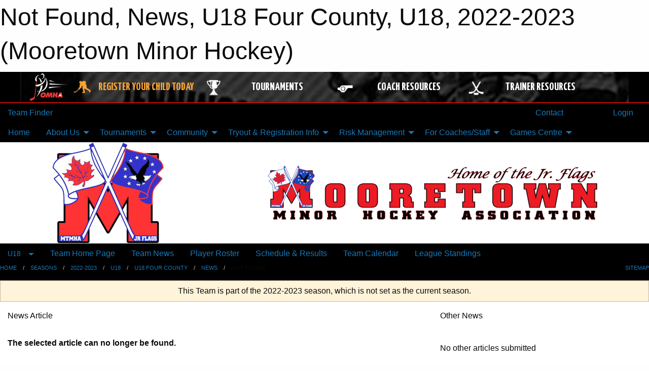

--- FILE ---
content_type: text/html; charset=utf-8
request_url: https://mooretownminorhockey.com/Teams/1782/Articles/12274/MTMHA_Golf_Tournament_Sponsorship_and_Donations/
body_size: 10973
content:


<!DOCTYPE html>

<html class="no-js" lang="en">
<head><meta charset="utf-8" /><meta http-equiv="x-ua-compatible" content="ie=edge" /><meta name="viewport" content="width=device-width, initial-scale=1.0" /><link rel="preconnect" href="https://cdnjs.cloudflare.com" /><link rel="dns-prefetch" href="https://cdnjs.cloudflare.com" /><link rel="preconnect" href="https://fonts.gstatic.com" /><link rel="dns-prefetch" href="https://fonts.gstatic.com" /><title>
	2022-2023 > U18 > U18 Four County > News > Not Found (Mooretown Minor Hockey)
</title><link rel="stylesheet" href="https://fonts.googleapis.com/css2?family=Oswald&amp;family=Roboto&amp;family=Passion+One:wght@700&amp;display=swap" />

    <!-- Compressed CSS -->
    <link rel="stylesheet" href="https://cdnjs.cloudflare.com/ajax/libs/foundation/6.7.5/css/foundation.min.css" /><link rel="stylesheet" href="https://cdnjs.cloudflare.com/ajax/libs/motion-ui/2.0.3/motion-ui.css" />

    <!--load all styles -->
    
  <meta name="keywords" content="Mooretown,St.Clair,MTMHA,Hockey,Ice,Storm,OMHA,OWHA,Shamrock,Lambton,Flags,Jr.Flags,Novice,Atom,PeeWee,Bantam,Midget,Juvenile,Silverstick,BB,AE,Moore," /><meta name="description" content="The official website for Mooretown Minor Hockey.  Get your Jr.Flags and Lady Flags schedules, scores, and news here!  The Mooretown Jr.Flags are a B and AE3 member of the OMHA.  The Mooretown Lady Flags participate as a member of the OWHA.  Our home arena is the Moore Sports Complex in Mooretown, located in Lambton County in Southwestern Ontario, Canada." />


<link rel="stylesheet" href="/assets/responsive/css/networks/omha.min.css">
<link href='//fonts.googleapis.com/css?family=Yanone+Kaffeesatz:700|Open+Sans:800italic' rel='stylesheet' type='text/css'>

<style type="text/css" media="print">
    #omha_banner {
        display: none;
    }
</style>

<style type="text/css">
 body { --D-color-rgb-primary: 235,24,34; --D-color-rgb-secondary: 0,0,0; --D-color-rgb-link: 235,24,34; --D-color-rgb-link-hover: 0,0,0; --D-color-rgb-content-link: 235,24,34; --D-color-rgb-content-link-hover: 0,0,0 }  body { --D-fonts-main: 'Roboto', sans-serif }  body { --D-fonts-headings: 'Oswald', sans-serif }  body { --D-fonts-bold: 'Passion One', cursive }  body { --D-wrapper-max-width: 1200px }  .sitecontainer { background-color: rgba(0,0,0,1.0) }  .sitecontainer main { background-color: rgba(0,0,0,1.0); }  .sitecontainer main .wrapper { background-color: rgba(255,255,255,1); }  .bottom-drawer .content { background-color: rgba(255,255,255,1); } #wid7 .row-masthead { background-color: rgba(255,255,255,1.0) }
</style>
<link href="/Domains/mooretownminorhockey.com/favicon.ico" rel="shortcut icon" /><link href="/assets/responsive/css/public.min.css?v=2025.07.27" type="text/css" rel="stylesheet" media="screen" /><link href="/Utils/Styles.aspx?ParentType=Team&amp;ParentID=1782&amp;Mode=Responsive&amp;Version=2025.01.05.12.08.58" type="text/css" rel="stylesheet" media="screen" /><script>var clicky_site_ids = clicky_site_ids || []; clicky_site_ids.push(66580164); var clicky_custom = {};</script>
<script async src="//static.getclicky.com/js"></script>
<script async src="//static.getclicky.com/inc/javascript/video/youtube.js"></script>
</head>
<body>
    
    
  <h1 class="hidden">Not Found, News, U18 Four County, U18, 2022-2023 (Mooretown Minor Hockey)</h1>

    <form method="post" action="/Teams/1782/Articles/12274/MTMHA_Golf_Tournament_Sponsorship_and_Donations/" id="frmMain">
<div class="aspNetHidden">
<input type="hidden" name="tlrk_ssm_TSSM" id="tlrk_ssm_TSSM" value="" />
<input type="hidden" name="tlrk_sm_TSM" id="tlrk_sm_TSM" value="" />
<input type="hidden" name="__EVENTTARGET" id="__EVENTTARGET" value="" />
<input type="hidden" name="__EVENTARGUMENT" id="__EVENTARGUMENT" value="" />
<input type="hidden" name="__VIEWSTATE" id="__VIEWSTATE" value="CH2hUuOgTeMlxmsAqxM/dHTu9Gl8WHTrpiaW/KmrDiFgJ/qBRniNpbbpDJxYCQq33SH7RauKc+aONV0aQHHv6NL8jR251P8SMorbeWn50VssdaZJPlr4hm1LeJBydFDfYT4QLZsq4G2TB02kJxTL7R4qw+o4p3a3cUK007/ELspqFMVh/km8r6b/GWBFFlLQ/OtKvZw8U35uTJIUt64Yo4g1OwCiiL0FvLVqBVKTkfXacFIFj/bwifWWXTU9GMJLbQANsTGTHJc90UozUWSQba1WNJT1Dw57Geu13pHTSE7Le5JHuk6FelUY6ty04d6WdPRLQPNAp4eQgqyPpRq8tNq8f4bHWse6+lLR4qhA24jI/KB+LcREV/LyhsI844whXEAW2Vn5erXR7u1gLPyVwenx/LSo1qPkFULOK5qddhJ+ql4lgw9p0LNYkHc1/TuZGwrc0u4601bJ4tzn77KGvb4qDVPcEeRMIVQl7rTD2WN0QqP7xJLkGmUScyL9f4Kli60Vnm4PuGVsyf91+DATQ9bQlhDAnGjCKguCh0l5I2Vgro8qLcF9u5PNtQpScgeg" />
</div>

<script type="text/javascript">
//<![CDATA[
var theForm = document.forms['frmMain'];
if (!theForm) {
    theForm = document.frmMain;
}
function __doPostBack(eventTarget, eventArgument) {
    if (!theForm.onsubmit || (theForm.onsubmit() != false)) {
        theForm.__EVENTTARGET.value = eventTarget;
        theForm.__EVENTARGUMENT.value = eventArgument;
        theForm.submit();
    }
}
//]]>
</script>


<script src="/WebResource.axd?d=pynGkmcFUV13He1Qd6_TZA_2a9IWgvkXoKe81hyFbcwydgcjaqPrG2-_lEJPNLc48R39f4bllofY9oRB7cJlUw2&amp;t=638901397900000000" type="text/javascript"></script>


<script src="https://ajax.aspnetcdn.com/ajax/4.5.2/1/MicrosoftAjax.js" type="text/javascript"></script>
<script src="https://ajax.aspnetcdn.com/ajax/4.5.2/1/MicrosoftAjaxWebForms.js" type="text/javascript"></script>
<script src="/assets/core/js/web/web.min.js?v=2025.07.27" type="text/javascript"></script>
<script src="https://d2i2wahzwrm1n5.cloudfront.net/ajaxz/2025.2.609/Common/Core.js" type="text/javascript"></script>
<script src="https://d2i2wahzwrm1n5.cloudfront.net/ajaxz/2025.2.609/Ajax/Ajax.js" type="text/javascript"></script>
<div class="aspNetHidden">

	<input type="hidden" name="__VIEWSTATEGENERATOR" id="__VIEWSTATEGENERATOR" value="CA0B0334" />
	<input type="hidden" name="__EVENTVALIDATION" id="__EVENTVALIDATION" value="S7BmiWus9HYQf2eBnX008odlvyuSsLQ0cusI7Eh5nYeW/8jL5TIYpuerVUhzbq7GiEpWkXZ0uChkZxDjepMJQALZh5VnVYojMWr7rc8bdIb5Q+WwIjhTT9rHSksheM8V" />
</div>
        <script type="text/javascript">
//<![CDATA[
Sys.WebForms.PageRequestManager._initialize('ctl00$tlrk_sm', 'frmMain', ['tctl00$tlrk_ramSU','tlrk_ramSU'], [], [], 90, 'ctl00');
//]]>
</script>

        <!-- 2025.2.609.462 --><div id="tlrk_ramSU">
	<span id="tlrk_ram" style="display:none;"></span>
</div>
        




<div id="omha_banner" style="position:relative; z-index: 1000;">
    <div class="grid-container">
        <div class="grid-x align-middle">
            <div class="cell shrink">
                <a href="http://www.omha.net/" target="_blank" title="Link to OMHA Website" rel="noopener">
                    <img src="//mbswcdn.com/img/omha/network_omha_logo.png" class="omha-logo" alt="OMHA Logo" />
                </a>
            </div>
            <div class="cell auto text-center hide-for-large">
                <button class="dropdown button hollow secondary" style="margin: 0;" type="button" data-open="omha_network_modal">OMHA Digital Network</button>
            </div>
            <div class="cell auto show-for-large">
                <div class="grid-x align-middle align-justify omha-links">
                    <div class="cell auto omha-hover omha-link text-center"><a class="" href="/Register/" target="" rel="noopener" title="Register Your Child Today"><div class="grid-x align-middle"><div class="cell shrink icon"><img src="https://omhaoffice.com/public/images/common/pages/NetworkBanner/hockey_player_yellow.png" alt="Icon for Register Your Child Today" /></div><div class="cell auto text-center"><span style="color: #F9A435;">Register Your Child Today</span></div></div></a></div><div class="cell auto omha-hover omha-link text-center"><a class="" href="https://www.omha.net/findatournament?utm_source=OMHA_Network&utm_medium=rss&utm_campaign=Tournaments" target="_blank" rel="noopener" title="Tournaments"><div class="grid-x align-middle"><div class="cell shrink icon"><img src="https://omhaoffice.com/public/images/common/pages/NetworkBanner/network_tournaments.png" alt="Icon for Tournaments" /></div><div class="cell auto text-center">Tournaments</div></div></a></div><div class="cell auto omha-hover omha-link text-center"><a class="" href="https://www.omha.net/coach?utm_source=OMHA_Network&utm_medium=rss&utm_campaign=Coaches" target="_blank" rel="noopener" title="Coach Resources"><div class="grid-x align-middle"><div class="cell shrink icon"><img src="https://omhaoffice.com/public/images/common/pages/NetworkBanner/network_coach_resources.png" alt="Icon for Coach Resources" /></div><div class="cell auto text-center">Coach Resources</div></div></a></div><div class="cell auto omha-hover omha-link text-center"><a class="" href="https://www.omha.net/trainer?utm_source=OMHA_Network&utm_medium=rss&utm_campaign=Trainers" target="_blank" rel="noopener" title="Trainer Resources"><div class="grid-x align-middle"><div class="cell shrink icon"><img src="https://omhaoffice.com/public/images/common/pages/NetworkBanner/network_clinics.png" alt="Icon for Trainer Resources" /></div><div class="cell auto text-center">Trainer Resources</div></div></a></div>
                </div>
            </div>
            <div class="cell shrink">
                <div class="grid-x small-up-4 large-up-2 text-center social-icons">
                    <div class="cell shrink"><a href="https://www.facebook.com/OntarioMinorHockey" target="_blank" rel="noopener"><i class="fab fa-facebook-square" title="OMHA Facebook Page"></i></a></div>
                    <div class="cell shrink"><a href="https://x.com/HometownHockey" target="_blank" rel="noopener"><i class="fab fa-square-x-twitter" title="OMHA X Account"></i></a></div>
                    <div class="cell shrink"><a href="https://www.youtube.com/user/OntarioMinorHockey" target="_blank" rel="noopener"><i class="fab fa-youtube-square" title="OMHA YouTube Channel"></i></a></div>
                    <div class="cell shrink"><a href="https://instagram.com/ontariominorhockey" target="_blank" rel="noopener"><i class="fab fa-instagram-square" title="OMHA Instagram Page"></i></a></div>
                </div>
            </div>
        </div>
    </div>
    <div class="large reveal" id="omha_network_modal" data-reveal data-v-offset="0">
        <h3 class="h3">
            <img src="//mbswcdn.com/img/omha/network_omha_logo.png" class="omha-logo" alt="OMHA Logo" />
            OMHA Digital Network
        </h3>
        <div class="stacked-for-small button-group hollow secondary expanded"><a class=" button modal-link" href="/Register/" target="" rel="noopener" title="Register Your Child Today"><img src="https://omhaoffice.com/public/images/common/pages/NetworkBanner/hockey_player_yellow.png" alt="Icon for Register Your Child Today" /><span style="color: #F9A435;">Register Your Child Today</span></a><a class=" button modal-link" href="https://www.omha.net/findatournament?utm_source=OMHA_Network&utm_medium=rss&utm_campaign=Tournaments" target="_blank" rel="noopener" title="Tournaments"><img src="https://omhaoffice.com/public/images/common/pages/NetworkBanner/network_tournaments.png" alt="Icon for Tournaments" />Tournaments</a><a class=" button modal-link" href="https://www.omha.net/coach?utm_source=OMHA_Network&utm_medium=rss&utm_campaign=Coaches" target="_blank" rel="noopener" title="Coach Resources"><img src="https://omhaoffice.com/public/images/common/pages/NetworkBanner/network_coach_resources.png" alt="Icon for Coach Resources" />Coach Resources</a><a class=" button modal-link" href="https://www.omha.net/trainer?utm_source=OMHA_Network&utm_medium=rss&utm_campaign=Trainers" target="_blank" rel="noopener" title="Trainer Resources"><img src="https://omhaoffice.com/public/images/common/pages/NetworkBanner/network_clinics.png" alt="Icon for Trainer Resources" />Trainer Resources</a></div>
        <button class="close-button" data-close aria-label="Close modal" type="button">
            <span aria-hidden="true">&times;</span>
        </button>
    </div>
</div>





        
  <div class="sitecontainer"><div id="row4" class="row-outer  not-editable"><div class="row-inner"><div id="wid5"><div class="outer-top-bar"><div class="wrapper row-top-bar"><div class="grid-x grid-padding-x align-middle"><div class="cell shrink show-for-small-only"><div class="cell small-6" data-responsive-toggle="top_bar_links" data-hide-for="medium"><button title="Toggle Top Bar Links" class="menu-icon" type="button" data-toggle></button></div></div><div class="cell shrink"><a href="/Seasons/Current/">Team Finder</a></div><div class="cell shrink"><div class="grid-x grid-margin-x"><div class="cell auto"><a href="https://www.facebook.com/Mooretownminorhockey/" target="_blank" rel="noopener"><i class="fab fa-facebook" title="Facebook"></i></a></div><div class="cell auto"><a href="https://www.twitter.com/MooretownMHA" target="_blank" rel="noopener"><i class="fab fa-x-twitter" title="Twitter"></i></a></div></div></div><div class="cell auto show-for-medium"><ul class="menu align-right"><li><a href="/Contact/"><i class="fas fa-address-book" title="Contacts"></i>&nbsp;Contact</a></li><li><a href="/Search/"><i class="fas fa-search" title="Search"></i><span class="hide-for-medium">&nbsp;Search</span></a></li></ul></div><div class="cell auto medium-shrink text-right"><ul class="dropdown menu align-right" data-dropdown-menu><li><a href="/Account/Login/?ReturnUrl=%2fTeams%2f1782%2fArticles%2f12274%2fMTMHA_Golf_Tournament_Sponsorship_and_Donations%2f" rel="nofollow"><i class="fas fa-sign-in-alt"></i>&nbsp;Login</a></li></ul></div></div><div id="top_bar_links" class="hide-for-medium" style="display:none;"><ul class="vertical menu"><li><a href="/Contact/"><i class="fas fa-address-book" title="Contacts"></i>&nbsp;Contact</a></li><li><a href="/Search/"><i class="fas fa-search" title="Search"></i><span class="hide-for-medium">&nbsp;Search</span></a></li></ul></div></div></div>
</div></div></div><header id="header" class="hide-for-print"><div id="row10" class="row-outer  not-editable"><div class="row-inner wrapper"><div id="wid11">
</div></div></div><div id="row6" class="row-outer  not-editable"><div class="row-inner wrapper"><div id="wid8">
        <div class="cMain_ctl14-row-menu row-menu org-menu">
            
            <div class="grid-x align-middle">
                
                <nav class="cell auto">
                    <div class="title-bar" data-responsive-toggle="cMain_ctl14_menu" data-hide-for="large">
                        <div class="title-bar-left">
                            
                            <ul class="horizontal menu">
                                
                                <li><a href="/">Home</a></li>
                                
                                <li><a href="/Seasons/Current/">Team Finder</a></li>
                                
                            </ul>
                            
                        </div>
                        <div class="title-bar-right">
                            <div class="title-bar-title" data-toggle="cMain_ctl14_menu">Organization Menu&nbsp;<i class="fas fa-bars"></i></div>
                        </div>
                    </div>
                    <ul id="cMain_ctl14_menu" style="display: none;" class="vertical large-horizontal menu " data-responsive-menu="drilldown large-dropdown" data-back-button='<li class="js-drilldown-back"><a class="sh-menu-back"></a></li>'>
                        <li class="hover-nonfunction"><a href="/">Home</a></li><li class="hover-nonfunction"><a>About Us</a><ul class="menu vertical nested"><li class="hover-nonfunction"><a href="/Staff/1003/">Executive &amp; Staff</a></li><li class="hover-nonfunction"><a href="/Coaches/1004/">Current Season Coaches</a></li><li class="hover-nonfunction"><a href="/Pages/1396/Centre_Facts/">Centre Facts</a></li><li class="hover-nonfunction"><a href="/Pages/1239/Our_Facility/">Our Facility</a></li><li class="hover-nonfunction"><a href="/Contact/1005/">Contact Us</a></li><li class="hover-nonfunction"><a>Board Meeting Dates</a><ul class="menu vertical nested"><li class="hover-nonfunction"><a href="/Pages/14430/2025-2026_Meetings/">2025-2026 Meetings</a></li></ul></li><li class="hover-nonfunction"><a>MTMHA Executive Meeting Minutes</a><ul class="menu vertical nested"><li class="hover-nonfunction"><a>Approved Minutes</a><ul class="menu vertical nested"><li class="hover-nonfunction"><a href="/LibraryItems/15298/December_2024/">December 2024</a></li><li class="hover-nonfunction"><a href="/LibraryItems/15310/January_2025_Minutes/">January 2025</a></li><li class="hover-nonfunction"><a href="/LibraryItems/15418/February_2025/">February 2025</a></li><li class="hover-nonfunction"><a href="/LibraryItems/15419/March_2025/">March 2025</a></li><li class="hover-nonfunction"><a href="/Public/Documents/Minutes/April_2025_Meeting_Minutes.pdf" target="_blank" rel="noopener"><i class="fa fa-file-pdf"></i>April 2025</a></li><li class="hover-nonfunction"><a href="/Public/Documents/Minutes/MTMHA_May_21_2025_.pdf" target="_blank" rel="noopener"><i class="fa fa-file-pdf"></i>May 2025</a></li><li class="hover-nonfunction"><a href="/Public/Documents/August_20_2025_MTMHA_Minutes.pdf" target="_blank" rel="noopener"><i class="fa fa-file-pdf"></i>August 2025</a></li><li class="hover-nonfunction"><a href="/Public/Documents/Minutes/MTMHA_September_2025.pdf" target="_blank" rel="noopener"><i class="fa fa-file-pdf"></i>September 2025</a></li><li class="hover-nonfunction"><a href="/Public/Documents/Minutes/MTMHA_Meeting_Minutes_-_October_15_2025.pdf" target="_blank" rel="noopener"><i class="fa fa-file-pdf"></i>October 2025</a></li><li class="hover-nonfunction"><a href="/Public/Documents/Minutes/MTMHA_November_2025_(1).pdf" target="_blank" rel="noopener"><i class="fa fa-file-pdf"></i>November 2025</a></li></ul></li></ul></li><li class="hover-nonfunction"><a>Annual General Meeting Minutes</a><ul class="menu vertical nested"><li class="hover-nonfunction"><a href="/Public/Documents/Minutes/2025AGM_Meeting_Minutes.pdf" target="_blank" rel="noopener"><i class="fa fa-file-pdf"></i>2025 AGM</a></li></ul></li></ul></li><li class="hover-nonfunction"><a>Tournaments</a><ul class="menu vertical nested"><li class="hover-nonfunction"><a href="/Tournament-Listings/">Tournaments</a></li><li class="hover-nonfunction"><a href="/Tournaments/2034/2025_2026_Rise_Up_Cup/">Rise Up Cup</a></li><li class="hover-nonfunction"><a href="/Tournaments/2013/2025_2026_Stanley_Taggart_Memorial_Tournament /">Taggart Memorial</a></li><li class="hover-nonfunction"><a href="https://silverstick.org/Tournaments/28511/" target="_blank" rel="noopener"><i class="fa fa-external-link-alt"></i>U21 Silverstick</a></li></ul></li><li class="hover-nonfunction"><a>Community</a><ul class="menu vertical nested"><li class="hover-nonfunction"><a href="https://forms.gle/7PLf62xSqRy5GVAQA" target="_blank" rel="noopener"><i class="fa fa-external-link-alt"></i>Community Input</a></li><li class="hover-nonfunction"><a>Fundraising</a></li><li class="hover-nonfunction"><a href="https://mooretownminorhockey.com/Forms/8170/">Player of the Week</a></li><li class="hover-nonfunction"><a>Hockey Parents</a><ul class="menu vertical nested"><li class="hover-nonfunction"><a href="/Pages/15826/Registration_Q_and_A/">Registration Q &amp; A</a></li><li class="hover-nonfunction"><a href="/Pages/1234/VOLUNTEERING/">VOLUNTEERING</a></li><li class="hover-nonfunction"><a href="/Pages/1235/Code_of_Conduct/">Code of Conduct</a></li><li class="hover-nonfunction"><a href="/Pages/9778/Gender_Identity_and_Expression_Training/">Gender Identity &amp; Expression Training</a></li><li class="hover-nonfunction"><a href="/Pages/4012/Respect_in_Sport_-_Parent_Program/">Respect in Sport - Parent Program</a></li><li class="hover-nonfunction"><a href="/Pages/1238/Equipment_Guide/">Equipment Guide</a></li><li class="hover-nonfunction"><a href="https://www.dynamicgraffix.com/collections/mtmha-jr-flags-merchandise" target="_blank" rel="noopener"><i class="fa fa-external-link-alt"></i>Jr. Flags Merchandise</a></li><li class="hover-nonfunction"><a href="https://mooretownminorhockey.com/Webcal/">Subscribing to Calendars</a></li></ul></li><li class="hover-nonfunction"><a href="/Public/Documents/2025 2026/3518_001_2.pdf" target="_blank" rel="noopener"><i class="fa fa-file-pdf"></i>Perry&#39;s 3 on 3</a></li></ul></li><li class="hover-nonfunction highlight"><a>Tryout &amp; Registration Info</a><ul class="menu vertical nested"><li class="hover-nonfunction"><a href="/Pages/10729/Tryout_and_Registration_Info/">Tryout &amp; Registration Info</a></li><li class="hover-nonfunction"><a>2025 / 2026 Registration</a><ul class="menu vertical nested"><li class="hover-nonfunction"><a href="/Public/Documents/2025 2026/Tryout_and_Registration_process_2025.pdf" target="_blank" rel="noopener"><i class="fa fa-file-pdf"></i>25/26 Tryout &amp; Registration / Open Borders Info</a></li><li class="hover-nonfunction"><a href="/LibraryItems/15408/Financial_Plan_2025-26/">Financial Plan 2025-26</a></li><li class="hover-nonfunction"><a href="/Pages/1164/2025_2026_Fee_Breakdown/">2025 / 2026 Fee Breakdown</a></li><li class="hover-nonfunction"><a href="/LibraryItems/15409/Jersey_Program_2025-26/">Jersey Program 2025-26</a></li><li class="hover-nonfunction"><a href="/LibraryItems/15410/Registration_Costs_2025-26/">Registration Costs 2025-25</a></li><li class="hover-nonfunction"><a href="/Pages/11968/2025_2026_Payment_Plan_/">2025 / 2026 Payment Plan </a></li><li class="hover-nonfunction"><a href="https://page.spordle.com/mooretown/participant/1f01eb73-5dae-6a56-bfa7-0281acc700a5" target="_blank" rel="noopener"><i class="fa fa-external-link-alt"></i>Online Registration Link</a></li></ul></li></ul></li><li class="hover-nonfunction"><a>Risk Management</a><ul class="menu vertical nested"><li class="hover-nonfunction"><a>Incident &amp; Issue Reporting</a><ul class="menu vertical nested"><li class="hover-nonfunction"><a href="/LibraryItems/15017/Incident_and_Issue_Reporting_Instructions_and_Guidelines_24/">Incident &amp; Issue Reporting Instructions and Guidelines</a></li><li class="hover-nonfunction"><a href="/Forms/7574/Incident_Report_Complaint_Form_(Multi_Incident)/">Incident / Issue Reporting Form (Multi Incident)</a></li><li class="hover-nonfunction"><a href="/Forms/7555/Incident_Report_Complaint_Form_(Single_Incident)/">Incident / Issue Reporting Form (Single Incident)</a></li></ul></li><li class="hover-nonfunction"><a href="/LibraryItems/13512/2023_EAP_MTMHA/">MSC Emergency Escape Plan</a></li><li class="hover-nonfunction"><a href="/Pages/11033/Rowan_s_Law/">Rowan&#39;s Law</a></li><li class="hover-nonfunction"><a href="/Pages/9095/Overview/">Overview</a></li><li class="hover-nonfunction"><a href="/Pages/1002/Constitution_and_Code_of_Conduct/">Constitution &amp; Code of Conduct</a></li><li class="hover-nonfunction"><a href="/Pages/1190/Policies_and_By-Laws/">Policies &amp; By-Laws</a></li><li class="hover-nonfunction"><a>Health &amp; Safety</a><ul class="menu vertical nested"><li class="hover-nonfunction"><a href="/Libraries/9099/Risk_Management_/">Health &amp; Safety</a></li><li class="hover-nonfunction"><a>Mental Health Services Links</a><ul class="menu vertical nested"><li class="hover-nonfunction"><a href="https://www.cmho.org/" target="_blank" rel="noopener"><i class="fa fa-external-link-alt"></i>Children&#39;s Mental Health Ontario</a></li><li class="hover-nonfunction"><a href="http://www.stclairchild.ca/" target="_blank" rel="noopener"><i class="fa fa-external-link-alt"></i>St. Clair Child &amp; Youth Services</a></li><li class="hover-nonfunction"><a href="http://www.bluewaterhealth.ca/ACT" target="_blank" rel="noopener"><i class="fa fa-external-link-alt"></i>Bluewater Health/ACT</a></li><li class="hover-nonfunction"><a href="http://readyforlife.ca" target="_blank" rel="noopener"><i class="fa fa-external-link-alt"></i>Ready For Life</a></li><li class="hover-nonfunction"><a href="http://lambtonkent.cmha.ca/" target="_blank" rel="noopener"><i class="fa fa-external-link-alt"></i>Canadian Mental Health Association</a></li><li class="hover-nonfunction"><a href="http://rightbyyou.ca/en/?gclid=Cj0KCQjwm9vPBRCQARIsABAIQYeeWYubaLaY_LjetNhaLgwrt5d1tXBvMhHnlOaOVQINR_roJWWBeOAaAnerEALw_wcB" target="_blank" rel="noopener"><i class="fa fa-external-link-alt"></i>Right By You</a></li></ul></li></ul></li><li class="hover-nonfunction"><a>Criminal Reference Checks</a><ul class="menu vertical nested"><li class="hover-nonfunction"><a href="/Pages/8983/Criminal_Reference_Checks/">Criminal Reference Checks</a></li><li class="hover-nonfunction"><a href="/Public/Documents/2025 2026/MTMHA_Vulnerable_Sector_Check_Reference_letter_2025_2026.pdf" target="_blank" rel="noopener"><i class="fa fa-file-pdf"></i>2025/2026 VSS Letter</a></li><li class="hover-nonfunction"><a href="/LibraryItems/14621/Screening_Policy_and_Procedure_MTMHA_OHF_2024/">OHF &amp; MTMHA Screening Policy &amp; Procedure 2024</a></li><li class="hover-nonfunction"><a href="https://www.youtube.com/watch?v=7OE1YgzHz8I" target="_blank" rel="noopener"><i class="fa fa-external-link-alt"></i>VSS Instructional Video</a></li></ul></li><li class="hover-nonfunction"><a href="/Pages/8978/Gender_Identity_and_Gender_Expression_Training_/">Gender Identity &amp; Gender Expression Training </a></li></ul></li><li class="hover-nonfunction"><a>For Coaches/Staff</a><ul class="menu vertical nested"><li class="hover-nonfunction"><a>Coach Forms</a><ul class="menu vertical nested"><li class="hover-nonfunction"><a href="/Libraries/1167/Coaches_-_Forms/">Coach Forms</a></li><li class="hover-nonfunction"><a href="/Forms/5491/Expense_Reimbursement_Form/">Expense Reimbursement Form</a></li><li class="hover-nonfunction"><a href="https://www.omha.net/page/show/885485-coach-and-player-resources" target="_blank" rel="noopener"><i class="fa fa-external-link-alt"></i>Coaching Resources</a></li><li class="hover-nonfunction"><a href="https://www.omha.net/coach" target="_blank" rel="noopener"><i class="fa fa-external-link-alt"></i>Coach Education</a></li></ul></li><li class="hover-nonfunction"><a>Manager Forms</a><ul class="menu vertical nested"><li class="hover-nonfunction"><a href="/Libraries/8018/Manager_Forms/">Manager Forms</a></li><li class="hover-nonfunction"><a href="https://www.omha.net/page/show/2851679-team-manager" target="_blank" rel="noopener"><i class="fa fa-external-link-alt"></i>Team Manager Education</a></li></ul></li><li class="hover-nonfunction"><a>For Trainers</a><ul class="menu vertical nested"><li class="hover-nonfunction"><a href="/Libraries/1168/Trainers_-_Forms/">Trainer Forms &amp; Info</a></li><li class="hover-nonfunction"><a href="https://www.omha.net/page/show/2853641-trainer-education" target="_blank" rel="noopener"><i class="fa fa-external-link-alt"></i>Trainer Education</a></li></ul></li><li class="hover-nonfunction"><a>Sponsorship &amp; Fundraising</a><ul class="menu vertical nested"><li class="hover-nonfunction"><a href="/LibraryItems/15011/Corporate_Donation_Policy_2024/">MTMHA Corporate Donation Policy </a></li><li class="hover-nonfunction"><a href="/LibraryItems/15010/Fundraising_Policy_2024/">MTMHA Fundraising Policy</a></li><li class="hover-nonfunction"><a href="/Public/Documents/2025 2026/MTMHA_Sponsorship_Program_POLICY_and_PROCEDURE_2025_2026_revision.docx.pdf" target="_blank" rel="noopener"><i class="fa fa-file-pdf"></i>MTMHA Team Sponsorship Policy</a></li><li class="hover-nonfunction"><a href="/Public/Documents/2025 2026/Business_letter_for_Jersey_Sponsorship_.pdf" target="_blank" rel="noopener"><i class="fa fa-file-pdf"></i>Jersey Sponsorship Letter</a></li><li class="hover-nonfunction"><a href="/Public/Documents/2025 2026/Revised_MTMHA_Jersey_Sponsor_Guidelines_2025_26_(1).pdf" target="_blank" rel="noopener"><i class="fa fa-file-pdf"></i>Jersey Sponsor Guidelines</a></li><li class="hover-nonfunction"><a href="/Pages/9737/Sponsorship_Contact_Info/">Sponsorship Contact Info</a></li></ul></li><li class="hover-nonfunction"><a href="https://www.omha.net/page/show/1509684-tournament-listings" target="_blank" rel="noopener"><i class="fa fa-external-link-alt"></i>OMHA Tournament Listings</a></li></ul></li><li class="hover-nonfunction"><a>Games Centre</a><ul class="menu vertical nested"><li class="hover-nonfunction"><a href="/Pages/9776/Electronic_Game_Sheet_Inc/">Electronic Game Sheet Inc</a></li><li class="hover-nonfunction"><a href="/Calendar/">Organization Calendar</a></li><li class="hover-nonfunction"><a href="/Schedule/">Schedule &amp; Results</a></li><li class="hover-nonfunction"><a>Shamrock League</a><ul class="menu vertical nested"><li class="hover-nonfunction"><a href="https://www.google.com/maps/d/edit?mid=zhbqrwhLuF5s.knDJ_WvrihQs&usp=sharing" target="_blank" rel="noopener"><i class="fa fa-external-link-alt"></i>Shamrock Arenas</a></li><li class="hover-nonfunction"><a href="https://shamrockhockeyleague.ca/Seasons/Current/" target="_blank" rel="noopener"><i class="fa fa-external-link-alt"></i>Shamrock Standings</a></li><li class="hover-nonfunction"><a href="http://www.theonedb.com/Associations/100100/Mooretown-Minor-Hockey/" target="_blank" rel="noopener"><i class="fa fa-external-link-alt"></i>Shamrock Schedules</a></li></ul></li><li class="hover-nonfunction"><a>Four Counties League</a><ul class="menu vertical nested"><li class="hover-nonfunction"><a href="https://fourcountieshockey.ca/" target="_blank" rel="noopener"><i class="fa fa-external-link-alt"></i>Four Counties League</a></li><li class="hover-nonfunction"><a href="https://fourcountieshockey.ca/Groups/1070/Standings/" target="_blank" rel="noopener"><i class="fa fa-external-link-alt"></i>Four Counties Standings</a></li><li class="hover-nonfunction"><a href="https://fourcountieshockey.ca/" target="_blank" rel="noopener"><i class="fa fa-external-link-alt"></i>Four Counties Playoffs</a></li></ul></li></ul></li>
                    </ul>
                </nav>
            </div>
            
        </div>
        </div><div id="wid7"><div class="cMain_ctl17-row-masthead row-masthead"><div class="grid-x align-middle text-center"><div class="cell small-4"><a href="/"><img class="contained-image" src="/domains/mooretownminorhockey.com/logo.png" alt="Main Logo" /></a></div><div class="cell small-8"><img class="contained-image" src="/domains/mooretownminorhockey.com/bg_header.png" alt="Banner Image" /></div></div></div>
</div><div id="wid9">
<div class="cMain_ctl20-row-menu row-menu">
    <div class="grid-x align-middle">
        
        <div class="cell shrink show-for-large">
            <button class="dropdown button clear" style="margin: 0;" type="button" data-toggle="cMain_ctl20_league_dropdown">U18</button>
        </div>
        
        <nav class="cell auto">
            <div class="title-bar" data-responsive-toggle="cMain_ctl20_menu" data-hide-for="large">
                <div class="title-bar-left flex-child-shrink">
                    <div class="grid-x align-middle">
                        
                        <div class="cell shrink">
                            <button class="dropdown button clear" style="margin: 0;" type="button" data-open="cMain_ctl20_league_modal">U18</button>
                        </div>
                        
                    </div>
                </div>
                <div class="title-bar-right flex-child-grow">
                    <div class="grid-x align-middle">
                        <div class="cell auto"></div>
                        
                        <div class="cell shrink">
                            <div class="title-bar-title" data-toggle="cMain_ctl20_menu">U18 Four County Menu&nbsp;<i class="fas fa-bars"></i></div>
                        </div>
                    </div>
                </div>
            </div>
            <ul id="cMain_ctl20_menu" style="display: none;" class="vertical large-horizontal menu " data-responsive-menu="drilldown large-dropdown" data-back-button='<li class="js-drilldown-back"><a class="sh-menu-back"></a></li>'>
                <li><a href="/Teams/1782/">Team Home Page</a></li><li><a href="/Teams/1782/Articles/">Team News</a></li><li><a href="/Teams/1782/Players/">Player Roster</a></li><li><a href="/Teams/1782/Schedule/">Schedule & Results</a></li><li><a href="/Teams/1782/Calendar/">Team Calendar</a></li><li><a href="http://www.theonedb.com/Teams/65990?src=mbsw" target="blank"><i class="fa fa-external-link-alt"></i>League Standings</a></li>
            </ul>
        </nav>
        
    </div>
    
    <div class="dropdown-pane" id="cMain_ctl20_league_dropdown" data-dropdown data-close-on-click="true" style="width: 600px;">
        <div class="grid-x grid-padding-x grid-padding-y">
            <div class="cell medium-5">
                <ul class="menu vertical">
                    <li><a href="/Leagues/1777/">League Home Page</a></li><li><a href="/Leagues/1777/Articles/">League News</a></li><li><a href="/Leagues/1777/Schedule/">Schedule & Results</a></li><li><a href="/Leagues/1777/Standings/">League Standings</a></li><li><a href="/Leagues/1777/Calendar/">League Calendar</a></li>
                </ul>
            </div>
            <div class="cell medium-7">
            
                <h5 class="h5">Team Websites</h5>
                <hr />
                <div class="grid-x text-center small-up-2 site-list">
                    
                    <div class="cell"><a href="/Teams/1780/">U18 B</a></div>
                    
                    <div class="cell"><a href="/Teams/1781/">U18 C</a></div>
                    
                    <div class="cell current">U18 Four County</div>
                    
                </div>
            
            </div>
        </div>
    </div>
    <div class="large reveal cMain_ctl20-row-menu-reveal row-menu-reveal" id="cMain_ctl20_league_modal" data-reveal>
        <h3 class="h3">U18 (Midget)</h3>
        <hr />
        <div class="grid-x grid-padding-x grid-padding-y">
            <div class="cell medium-5">
                <ul class="menu vertical">
                    <li><a href="/Leagues/1777/">League Home Page</a></li><li><a href="/Leagues/1777/Articles/">League News</a></li><li><a href="/Leagues/1777/Schedule/">Schedule & Results</a></li><li><a href="/Leagues/1777/Standings/">League Standings</a></li><li><a href="/Leagues/1777/Calendar/">League Calendar</a></li>
                </ul>
            </div>
            <div class="cell medium-7">
            
                <h5 class="h5">Team Websites</h5>
                <hr />
                <div class="grid-x text-center small-up-2 site-list">
                    
                    <div class="cell"><a href="/Teams/1780/">U18 B</a></div>
                    
                    <div class="cell"><a href="/Teams/1781/">U18 C</a></div>
                    
                    <div class="cell current">U18 Four County</div>
                    
                </div>
            
            </div>
        </div>
        <button class="close-button" data-close aria-label="Close modal" type="button">
            <span aria-hidden="true">&times;</span>
        </button>
    </div>
    
</div>
</div></div></div><div id="row12" class="row-outer  not-editable"><div class="row-inner wrapper"><div id="wid13">
<div class="cMain_ctl25-row-breadcrumb row-breadcrumb">
    <div class="grid-x"><div class="cell auto"><nav aria-label="You are here:" role="navigation"><ul class="breadcrumbs"><li><a href="/" title="Main Home Page">Home</a></li><li><a href="/Seasons/" title="List of seasons">Seasons</a></li><li><a href="/Seasons/1769/" title="Season details for 2022-2023">2022-2023</a></li><li><a href="/Leagues/1777/" title="U18 (Midget) Home Page">U18</a></li><li><a href="/Teams/1782/" title="U18 Four County Home Page">U18 Four County</a></li><li><a href="/Teams/1782/Articles/" title="List of Team News">News</a></li><li>Not Found</li></ul></nav></div><div class="cell shrink"><ul class="breadcrumbs"><li><a href="/Sitemap/" title="Go to the sitemap page for this website"><i class="fas fa-sitemap"></i><span class="show-for-large">&nbsp;Sitemap</span></a></li></ul></div></div>
</div>
</div></div></div></header><main id="main"><div class="wrapper"><div id="row19" class="row-outer"><div class="row-inner"><div id="wid20"></div></div></div><div id="row14" class="row-outer  not-editable"><div class="row-inner"><div id="wid15">
<div class="cMain_ctl37-outer widget">
    <div class="callout small warning text-center">This Team is part of the 2022-2023 season, which is not set as the current season.</div>
</div>
</div></div></div><div id="row23" class="row-outer"><div class="row-inner"><div id="wid24"></div></div></div><div id="row1" class="row-outer"><div class="row-inner"><div class="grid-x grid-padding-x"><div id="row1col2" class="cell small-12 medium-12 large-12 "><div id="wid3">
<div class="cMain_ctl49-outer widget">
    <div class="grid-x grid-padding-x"><div class="cell large-8"><div class="heading-4-wrapper"><div class="heading-4"><span class="pre"></span><span class="text">News Article</span><span class="suf"></span></div></div><div class="article-full content-block" style="padding-top: 30px; height: 300px; font-weight: bold;">The selected article can no longer be found.</div><div class="spacer2x"></div></div><div class="cell large-4"><div class="heading-4-wrapper"><div class="heading-4"><span class="pre"></span><span class="text">Other News</span><span class="suf"></span></div></div><div class="carousel-row-wrapper"><div class="grid-x small-up-1 medium-up-2 large-up-1 carousel-row news always-show grid-list"><div style="height: 300px; padding-top: 40px;">No other articles submitted</div></div></div></div></div><div class="spacer2x"></div>
</div>
</div></div></div></div></div><div id="row21" class="row-outer"><div class="row-inner"><div id="wid22"></div></div></div></div></main><footer id="footer" class="hide-for-print"><div id="row16" class="row-outer  not-editable"><div class="row-inner wrapper"><div id="wid17">
    <div class="cMain_ctl63-row-footer row-footer">
        <div class="grid-x"><div class="cell medium-6"><div class="sportsheadz"><div class="grid-x"><div class="cell small-6 text-center sh-logo"><a href="/Teams/1782/App/" rel="noopener" title="More information about the Sportsheadz App"><img src="https://mbswcdn.com/img/sportsheadz/go-mobile.png" alt="Sportsheadz Go Mobile!" /></a></div><div class="cell small-6"><h3>Get Mobile!</h3><p>Download our mobile app to stay up to date on all the latest scores, stats, and schedules</p><div class="app-store-links"><div class="cell"><a href="/Teams/1782/App/" rel="noopener" title="More information about the Sportsheadz App"><img src="https://mbswcdn.com/img/sportsheadz/appstorebadge-300x102.png" alt="Apple App Store" /></a></div><div class="cell"><a href="/Teams/1782/App/" rel="noopener" title="More information about the Sportsheadz App"><img src="https://mbswcdn.com/img/sportsheadz/google-play-badge-1-300x92.png" alt="Google Play Store" /></a></div></div></div></div></div></div><div class="cell medium-6"><div class="contact"><h3>Contact Us</h3>Visit our <a href="/Contact">Contact</a> page for more contact details.</div></div></div><div class="grid-x grid-padding-x grid-padding-y align-middle text-center"><div class="cell small-12"><div class="org"><span></span></div><div class="site"><span>2022-2023 U18 - U18 Four County</span></div></div></div>
    </div>
</div><div id="wid18">

<div class="cMain_ctl66-outer">
    <div class="row-footer-terms">
        <div class="grid-x grid-padding-x grid-padding-y">
            <div class="cell">
                <ul class="menu align-center">
                    <li><a href="https://mail.mbsportsweb.ca/" rel="nofollow">Webmail</a></li>
                    
                    <li><a href="/Privacy-Policy/">Privacy Policy</a></li>
                    <li><a href="/Terms-Of-Use/">Terms of Use</a></li>
                    <li><a href="/Help/">Website Help</a></li>
                    <li><a href="/Sitemap/">Sitemap</a></li>
                    <li><a href="/Contact/">Contact</a></li>
                    <li><a href="/Subscribe/">Subscribe</a></li>
                </ul>
            </div>
        </div>
    </div>
</div>
</div></div></div></footer></div>
  
  
  

        
        
        <input type="hidden" name="ctl00$hfCmd" id="hfCmd" />
        <script type="text/javascript">
            //<![CDATA[
            function get_HFID() { return "hfCmd"; }
            function toggleBio(eLink, eBio) { if (document.getElementById(eBio).style.display == 'none') { document.getElementById(eLink).innerHTML = 'Hide Bio'; document.getElementById(eBio).style.display = 'block'; } else { document.getElementById(eLink).innerHTML = 'Show Bio'; document.getElementById(eBio).style.display = 'none'; } }
            function get_WinHeight() { var h = (typeof window.innerHeight != 'undefined' ? window.innerHeight : document.body.offsetHeight); return h; }
            function get_WinWidth() { var w = (typeof window.innerWidth != 'undefined' ? window.innerWidth : document.body.offsetWidth); return w; }
            function StopPropagation(e) { e.cancelBubble = true; if (e.stopPropagation) { e.stopPropagation(); } }
            function set_cmd(n) { var t = $get(get_HFID()); t.value = n, __doPostBack(get_HFID(), "") }
            function set_cookie(n, t, i) { var r = new Date; r.setDate(r.getDate() + i), document.cookie = n + "=" + escape(t) + ";expires=" + r.toUTCString() + ";path=/;SameSite=Strict"; }
            function get_cookie(n) { var t, i; if (document.cookie.length > 0) { t = document.cookie.indexOf(n + "="); if (t != -1) return t = t + n.length + 1, i = document.cookie.indexOf(";", t), i == -1 && (i = document.cookie.length), unescape(document.cookie.substring(t, i)) } return "" }
            function Track(goal_name) { if (typeof (clicky) != "undefined") { clicky.goal(goal_name); } }
                //]]>
        </script>
    

<script type="text/javascript">
//<![CDATA[
window.__TsmHiddenField = $get('tlrk_sm_TSM');Sys.Application.add_init(function() {
    $create(Telerik.Web.UI.RadAjaxManager, {"_updatePanels":"","ajaxSettings":[],"clientEvents":{OnRequestStart:"",OnResponseEnd:""},"defaultLoadingPanelID":"","enableAJAX":true,"enableHistory":false,"links":[],"styles":[],"uniqueID":"ctl00$tlrk_ram","updatePanelsRenderMode":0}, null, null, $get("tlrk_ram"));
});
//]]>
</script>
</form>

    <script src="https://cdnjs.cloudflare.com/ajax/libs/jquery/3.6.0/jquery.min.js"></script>
    <script src="https://cdnjs.cloudflare.com/ajax/libs/what-input/5.2.12/what-input.min.js"></script>
    <!-- Compressed JavaScript -->
    <script src="https://cdnjs.cloudflare.com/ajax/libs/foundation/6.7.5/js/foundation.min.js"></script>
    <!-- Slick Carousel Compressed JavaScript -->
    <script src="/assets/responsive/js/slick.min.js?v=2025.07.27"></script>

    <script>
        $(document).foundation();

        $(".sh-menu-back").each(function () {
            var backTxt = $(this).parent().closest(".is-drilldown-submenu-parent").find("> a").text();
            $(this).text(backTxt);
        });

        $(".hover-nonfunction").on("mouseenter", function () { $(this).addClass("hover"); });
        $(".hover-nonfunction").on("mouseleave", function () { $(this).removeClass("hover"); });
        $(".hover-function").on("mouseenter touchstart", function () { $(this).addClass("hover"); setTimeout(function () { $(".hover-function.hover .hover-function-links").css("pointer-events", "auto"); }, 100); });
        $(".hover-function").on("mouseleave touchmove", function () { $(".hover-function.hover .hover-function-links").css("pointer-events", "none"); $(this).removeClass("hover"); });

        function filteritems(containerid, item_css, css_to_show) {
            if (css_to_show == "") {
                $("#" + containerid + " ." + item_css).fadeIn();
            } else {
                $("#" + containerid + " ." + item_css).hide();
                $("#" + containerid + " ." + item_css + "." + css_to_show).fadeIn();
            }
        }

    </script>

    

    <script type="text/javascript">
 var alt_title = $("h1.hidden").html(); if(alt_title != "") { clicky_custom.title = alt_title; }
</script>


    

<script defer src="https://static.cloudflareinsights.com/beacon.min.js/vcd15cbe7772f49c399c6a5babf22c1241717689176015" integrity="sha512-ZpsOmlRQV6y907TI0dKBHq9Md29nnaEIPlkf84rnaERnq6zvWvPUqr2ft8M1aS28oN72PdrCzSjY4U6VaAw1EQ==" data-cf-beacon='{"version":"2024.11.0","token":"7d34d16528234e7a99a3188dd2b2e154","r":1,"server_timing":{"name":{"cfCacheStatus":true,"cfEdge":true,"cfExtPri":true,"cfL4":true,"cfOrigin":true,"cfSpeedBrain":true},"location_startswith":null}}' crossorigin="anonymous"></script>
</body>
</html>
